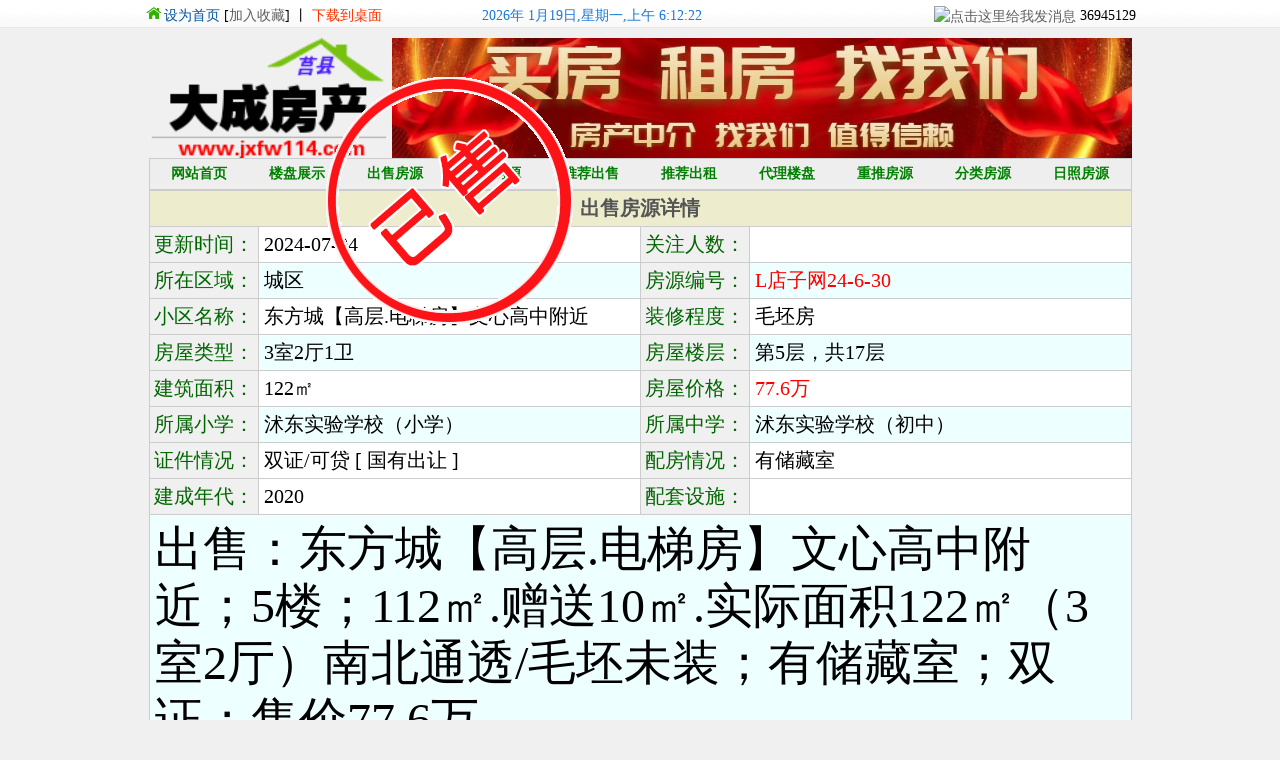

--- FILE ---
content_type: text/html
request_url: http://www.jxfw114.com/sale/62903.html
body_size: 4229
content:
<!DOCTYPE html PUBLIC "-//W3C//DTD XHTML 1.0 Transitional//EN" "http://www.w3.org/TR/xhtml1/DTD/xhtml1-transitional.dtd">
<html xmlns="http://www.w3.org/1999/xhtml">
<head>
<meta http-equiv="Content-Type" content="text/html; charset=utf-8" />
<title>莒县房产网 出售 东方城【高层.电梯房】文心高中附近 5楼 3室2厅1卫 122㎡ 高层 77.6万</title>
<meta name="keywords" content="" />
<meta name="description" content="" />
<script type="text/javascript" language="javascript" src="/skin/js/jquery.js"></script>
<link rel="stylesheet" href="/skin/css/css.css" type="text/css">
</head>
<body>
<div style="margin-left:300px; margin-top:50px; position:absolute;"><img src=/skin/images/yishou.png></div>
<script>

function addCookie(){　 // 加入收藏夹

 if (document.all){

  window.external.addFavorite('http://www.jxfw114.com', '莒县房产网');

 }else if (window.sidebar){

  window.sidebar.addPanel('莒县房产网', 'http://www.jxfw114.com', "");

 }

}

function setHomepage(){　 // 设置首页

 if (document.all){

  document.body.style.behavior = 'url(#default#homepage)';

  document.body.setHomePage('http://www.jxfw114.com');

 }else if (window.sidebar){

  if (window.netscape){

   try {

    netscape.security.PrivilegeManager.enablePrivilege("UniversalXPConnect");

   }catch (e) {

    alert("该操作被浏览器拒绝，如果想启用该功能，请在地址栏内输入 about:config,然后将项 signed.applets.codebase_principal_support 值该为true");

   }

  }

  var prefs = Components.classes['@mozilla.org/preferences-service;1'].getService(Components.interfaces.nsIPrefBranch);

  prefs.setCharPref('browser.startup.homepage', 'http://www.jxfw114.com');

 }

}

</script>

<SCRIPT language=javascript author=luxiaoqing><!--

function initArray(){for(i=0;i<initArray.arguments.length;i++)

this[i]=initArray.arguments[i];}var isnMonths=new initArray("1月","2月","3月","4月","5月","6月","7月","8月","9月","10月","11月","12月");var isnDays=new initArray("星期日","星期一","星期二","星期三","星期四","星期五","星期六","星期日");today=new Date();hrs=today.getHours();min=today.getMinutes();sec=today.getSeconds();clckh=""+((hrs>12)?hrs-12:hrs);

clckm=((min<10)?"0":"")+min;clcks=((sec<10)?"0":"")+sec;clck=(hrs>=12)?"下午":"上午";var stnr="";var ns="0123456789";var a="";



//-->

</SCRIPT>


<div class="g_hf-bg"> 

<table border="0" width="992" cellspacing="0" cellpadding="0" align="center">

<tr><td>

<div class="hao123">

<li>

<SCRIPT LANGUAGE="JavaScript"> <!-- function AddFavorite(sURL, sTitle) { try { window.external.addFavorite(sURL, sTitle); } catch (e) { try { window.sidebar.addPanel(sTitle, sURL, ""); } catch (e) { alert("加入收藏失败，请使用Ctrl+D进行添加"); } } } function SetHome(obj,vrl){ try{ obj.style.behavior='url(#default#homepage)';obj.setHomePage(vrl); } catch(e){ if(window.netscape) { try { netscape.security.PrivilegeManager.enablePrivilege("UniversalXPConnect"); } catch (e) { alert("此操作被浏览器拒绝！\n请在浏览器地址栏输入“about:config”并回车\n然后将 [signed.applets.codebase_principal_support]的值设置为'true',双击即可。"); } var prefs = Components.classes['@mozilla.org/preferences-service;1'].getService(Components.interfaces.nsIPrefBranch); prefs.setCharPref('browser.startup.homepage',vrl); } } } //--> </SCRIPT>

<div style=" float:left; margin-top:1px;"><img src="/skin/images/homemark.png"></div>

<a href="javascript:setHomepage();" ><font color="#0053A5">设为首页</font></a> 

[<a href="javascript:addCookie();">加入收藏</a>] 丨 <a href=/u.php ><font color="#FF3300">下载到桌面</font></a>







</li>

<li style=" margin-left:100px; margin-right:50px;">

<div style="  float:left; color:#1B79D9">

<SCRIPT language=javascript><!--

function getFullYear(d){//d is a date object

yr=d.getYear();if(yr<1000)

yr+=1900;return yr;}



document.write(""

+getFullYear(today)+"年 "+isnMonths[today.getMonth()]+""

+today.getDate()+"日,"+isnDays[today.getDay()]+","+clck+" "+clckh+":"+clckm+":"

+clcks+"");// don't delete this line

//-->



</SCRIPT>

</div>

&nbsp;&nbsp;

</iframe>



</li>

<li style=" float:right;"><a href="http://wpa.qq.com/msgrd?V=1&amp;Uin=36945129&amp;Site=服务易&amp;Menu=yes" target=blank> <img alt=点击这里给我发消息 src="http://wpa.qq.com/pa?p=1:36945129:6" align=absMiddle border=0 height="28" /></a> 36945129

</li>

</div>

</td></tr></table>

</div>


<div class="head">
    <div class="top">
        <div class="logo"><a href="/"><img src="/uploads/190526/1-1Z5261I331558.png
" width="240" height="120"></a></div>
	    <div class="tel"><a href="http://www.jxfw114.com/plus/view.php?aid=43270"><img src="/uploads/230822/1-230R2215HJ13.jpg
" width="740" height="120"></a></div>
	</div>	
	<div class="menu">
	    <li ><a href="/">网站首页</a></li>
		
		<li><a href="/house/">楼盘展示</a></li>
		
		<li><a href="/sale/">出售房源</a></li>
		
		<li><a href="/rent/">出租房源</a></li>
		
		<li><a href="/sale-recommend/">推荐出售</a></li>
		
		<li><a href="/rent-recommend/">推荐出租</a></li>
		
		<li><a href="/policy/">代理楼盘</a></li>
		
		<li><a href="/financial/">重推房源</a></li>
		
		<li><a href="/market/">分类房源</a></li>
		
		<li><a href="/news/">日照房源</a></li>
		
		<li><a href="/loan/">租购指南</a></li>
		
		<li><a href="/rental_guide/">房贷理财</a></li>
		
		<li><a href="/purchase_guide/">市场走势</a></li>
		
		<li><a href="/decoration/">家居装修</a></li>
		
		<li><a href="/announcement/">网站公告</a></li>
		
		<li><a href="/pic/">装修图库</a></li>
		
		<li><a href="/tp/">图片管理</a></li>
		
	</div>
</div>
<div id="yimao">
	<div id="main">
		<div id="mainb">
			<ul>
				<li class="li6">出售房源详情</li>
			</ul>
			<ul>
				<li class="li1">更新时间：</li>
				<li class="li2">2024-07-04 </li>
				<li class="li1">关注人数：</li>
				<li class="li2">
				<script src="/plus/count.php?view=yes&aid=62903&mid=1" type='text/javascript' language="javascript"></script>
				 </li>
			</ul>
			<ul  class="ul3">
				<li class="li1">所在区域：</li>
				<li class="li2">城区 </li>
				<li class="li1">房源编号：</li>
				<li class="li2"><font color="#FF0000">L店子网24-6-30</font> </li>
			</ul>
			<ul>
				<li class="li1">小区名称：</li>
				<li class="li2">东方城【高层.电梯房】文心高中附近 </li>
				<li class="li1">装修程度：</li>
				<li class="li2">毛坯房 </li>
			</ul>
			<ul  class="ul3">
				<li class="li1">房屋类型：</li>
				<li class="li2">3室2厅1卫 </li>
				<li class="li1">房屋楼层：</li>
				<li class="li2">第5层，共17层  </li>
			</ul>
			<ul>
				<li class="li1">建筑面积：</li>
				<li class="li2">122㎡ </li>
				<li class="li1">房屋价格：</li>
				<li class="li2"><font color="#FF0000">77.6万</font> </li>
			</ul>
			<ul class="ul3">
				<li class="li1">所属小学：</li>
				<li class="li2">沭东实验学校（小学） </li>
				<li class="li1">所属中学：</li>
				<li class="li2">沭东实验学校（初中） </li>
			</ul>
			<ul>
				<li class="li1">证件情况：</li>
				<li class="li2">双证/可贷 [ 国有出让 ] </li>
				<li class="li1">配房情况：</li>
				<li class="li2">有储藏室 </li>
			</ul>
			<ul>
				<li class="li1">建成年代：</li>
				<li class="li2">2020 </li>
				<li class="li1">配套设施：</li>
				<li class="li2"></li>
			</ul>
			<ul class="ul3">
				<li class="beizhuneirong">出售：东方城【高层.电梯房】文心高中附近；5楼；112㎡.赠送10㎡.实际面积122㎡（3室2厅）南北通透/毛坯未装；有储藏室；双证；售价77.6万。</li>
			</ul>
		</div>
		<div id="yimao5">
		</div>
		<div id="mainb">
			<ul>
				<li class="li6">本房源信息联系方式</li>
			</ul>
			<ul>
				<li class="li1">友情提示：</li>
				<li class="li5"><font color="#FF0000">与我们联系时，请记住该房源编号：<b>L店子网24-6-30</b></li>
			</ul>
			<ul>
				<li class="li1">店面名称：</li>
				<li class="li5">莒县大成房产（网店）www.jxfw114.com</li>
			</ul>
			<ul>
				<li class="li1">地址：</li>
				<li class="li5">莒县.北坛东路.万和城南沿街.疾控中心以北.万和城大药房紧邻。</li>
			</ul>
			<ul>
				<li class="li1">联 系 人：</li>
				<li class="li2">徐永涛（经理）</li>
				<li class="li1">电话号码：</li>
				<li class="li2">13963323343</li>
			</ul>
			<ul>
				<li class="li1">微信：</li>
				<li class="li2">13963323343</li>
				<li class="li1">QQ 号 码：</li>
				<li class="li2">36945129</li>
			</ul>
		</div>
		<div id="yimao5">
		</div>
		<div id="mainb">
			<ul>
				<li class="li6">房源图片</li>
			</ul>
			<style>
			.xianzhi { padding-left:10px; width:710px;}
			.xianzhi li { list-style:none;  margin-top:10px; text-align:center;}
			.xianzhi li img { max-width:710px; width:100%; height:auto;}
			</style>
			<div class="ul3 xianzhi">
                <li><img src="/uploads/allimg/240630/1-240630220632.jpg"/><br></li><li><img src="/uploads/allimg/240630/1-240630220632-50.jpg"/><br></li><li><img src="/uploads/allimg/240630/1-240630220633.jpg"/><br></li><li><img src="/uploads/allimg/240630/1-240630220633-50.jpg"/><br></li>
			</div>
		</div>
		<div id="yimao15">
		</div>
	</div>
    
	<div class="clear">
	</div>
</div>
<div id="yimao">
	<div id="yimao3">
	</div>
	<div id="bot">
		<div style="height:5px">
		</div>
		<div style="height:30px;line-height:30px;font-size:12px;color:#CC0000">
			｜　
			<a href="/">网站首页</a>　｜　<a href="/house/">楼盘展示</a>　｜　<a href="/sale/">出售房源</a>　｜　<a href="/rent/">出租房源</a>　｜　<a href="/sale-recommend/">推荐出售</a>　｜　<a href="/rent-recommend/">推荐出租</a>　｜　<a href="/policy/">代理楼盘</a>　｜　<a href="/financial/">重推房源</a>　｜　<a href="/market/">分类房源</a>　｜　<a href="/news/">日照房源</a>　｜　<a href="/loan/">租购指南</a>　｜
		</div>
		<div style="height:30px;line-height:30px;font-size:12px;color:#606060">
			Copyright &copy;  主办单位:莒县大成二手房中介服务部  莒县房产网 www.jxfw114.com
		</div>
		<div style="height:30px;line-height:30px;font-size:12px;color:#606060">
			联系电话：18953303343  邮箱：13963323343  QQ：<a target="_blank" href="tencent://message/?uin=36945129&Site=QQ&Menu=yes">36945129</a>
		</div>
		<div style="height:30px;line-height:30px;font-size:12px;color:#CC0000" class='bot3'>
			<a href="http://beian.miit.gov.cn/" target="_blank">鲁ICP备17020482号-1</a>  <a href="http://www.beian.gov.cn"><img src="/yyzz/ghs.png"> 公安联网备案号：37112202000157</a>  <a href="/xuxiaoqing" target="_blank">后台登录</a>  <a href="/yyzz/yyzz.jpg" target="_blank">营业执照公示</a>
		</div>
	</div>
</div>
<script type="text/javascript">
document.oncontextmenu=new Function("event.returnValue=false;");
document.onselectstart=new Function("event.returnValue=false;");
</script>
</body>
</html>

--- FILE ---
content_type: text/css
request_url: http://www.jxfw114.com/skin/css/css.css
body_size: 2756
content:
html,body {margin:0 auto;height:101%;line-height:1.5;font-size:14px;font-family:"宋体";background:#F0F0F0;}
form,ul,li,p {margin:0;padding:0;}
div,ul,li,p {word-break:break-all;word-wrap:break-word;}
img {border:0;}
ul,li {list-style-type:none;overflow:hidden;}
input {height:14px;}
a {color:#606060;text-decoration:none;}
a:hover {color:#CC0000;text-decoration:underline;}
#yimao {margin:0 auto;width:983px;background:#FFFFFF;overflow:hidden;}
#yimaob {margin:0 auto;width:981px;border:1px solid #CCCCCC;background:#FFFFFF;overflow:hidden;}
#yimao2 {height:2px;overflow:hidden;}
#yimao3 {height:3px;overflow:hidden;}
#yimao5 {height:5px;overflow:hidden;}
#yimao10 {height:10px;overflow:hidden;}
#yimao15 {height:15px;overflow:hidden;}

#top {margin:0 auto;height:30px;background:url(../images/head.gif);}
#top ul {margin:0 auto;width:983px;background:url(../images/head.gif);}
#top ul li {width:983px;height:30px;line-height:30px;vertical-align:middle;text-align:center;}

#head {margin:0 auto;height:30px;background:url(../images/head.gif);}
#head ul {margin:0 auto;width:983px;background:url(../images/head.gif);}
#head ul li {width:983px;height:30px;line-height:30px;vertical-align:middle;text-align:right;}

#nav {width:983px;height:62px;font-size:13px;padding-top:3px;line-height:1.2;background:url(../images/top.gif);}
#nav p {line-height:20px;height:20px;font-weight:bold;}
#nav a {color:#FFFFFF;text-decoration:none;}
#nav a:hover {color:#FFFFFF;text-decoration:underline;}
#nav a:hover img {position:relative;right:0px;top:1px;}

#navs {width:983px;height:32px;line-height:32px;background:url(../images/navs.gif);text-align:center;vertical-align:middle;font-weight:bold;}
#navs a {color:#FFFFFF;}

#mynav {height:32px;background:#EEEEEE;border:1px solid #CCCCCC;}
#mynav ul {padding-top:2px;}
#mynav ul li {width:981px;height:30px;line-height:30px;text-align:center;vertical-align:middle;font-weight:bold;}
#mynav ul a {color:#008000;}

#mynav1 {height:24px;line-height:24px;padding-top:8px;background:#EEEEEE;border:1px solid #CCCCCC;text-align:center;}

#main {width:983px;float:left;overflow:hidden; font-size:20px;}
#left1 {width:485px;height:770px;float:left;}
#left2 {width:5px;height:770px;float:left;}
#left3 {width:485px;height:770px;float:left;}
#right {width:250px;float:right;}
#bot {background:#EEEEEE;text-align:center;padding:12px;border:1px solid #CCCCCC;overflow:hidden;}
.bot3 a {color:#0080FF;}
.clear {clear:both;}

#ggao1 {height:95px;overflow:hidden;}
#ggao2 {height:23px;border-top:1px solid #CCCCCC;border-bottom:1px solid #CCCCCC;padding-top:8px;text-align:center;overflow:hidden;}
#ggao3 {height:90px;border:1px solid #CCCCCC;text-align:center;background:#F4FAE1;overflow:hidden;}
#ggao4 {height:60px;border:1px solid #CCCCCC;text-align:center;background:#F4FAE1;overflow:hidden;}

#main1 {width:250px;height:213px;float:left;}
#main2 {width:472px;height:211px;float:left;border:1px solid #CCCCCC;overflow:hidden;}
#main3 {width:5px;height:213px;float:left;}
#main4 {width:240px;height:287px;float:left;border:1px solid #CCCCCC;overflow:hidden;}
#main5 {width:5px;height:289px;float:left;}
#main6 {border:1px solid #CCCCCC;overflow:hidden;}
#main7 {height:290px;border:1px solid #CCCCCC;overflow:hidden;}
#mainb {width:100%;border-left:1px solid #CCCCCC;border-top:1px solid #CCCCCC;overflow:hidden;}
#mainb ul li{float:left;height:35px;line-height:35px;;vertical-align:middle;border-right:1px solid #CCCCCC;border-bottom:1px solid #CCCCCC;}
#mains {border:1px solid #CCCCCC;}
#mainn {height:1500px;border:1px solid #CCCCCC;}
#mainn ul li{float:left;height:26px;}
#maint {margin:15px auto;font-size:18px;font-weight:bold;color:#EE0700;text-align:center;overflow:hidden;}
#mainr {height:25px;color:#606060;text-align:center;font-size:12px;overflow:hidden;}
#mainr a {color:#008000;}
#mainl {height:6px;background:url(../images/line.gif);margin-left:8px;margin-right:8px;overflow:hidden;}
#mainx {padding:8px;overflow:hidden;}
#mainx a {color:#008000;}
#mainpic {padding-top:15px;padding-bottom:10px;text-align:center;border-left:1px solid #CCCCCC;border-right:1px solid #CCCCCC;}
#mainp {line-height:20px;padding:5px;border-left:1px solid #CCCCCC;border-right:1px solid #CCCCCC;border-bottom:1px solid #CCCCCC;}
#mpic {padding:8px;text-align:center;overflow:hidden;}
#mainlp {padding:8px;border-left:1px solid #CCCCCC;border-right:1px solid #CCCCCC;border-bottom:1px solid #CCCCCC;}
#mainsp {height:480px;padding:8px;border-left:1px solid #CCCCCC;border-right:1px solid #CCCCCC;border-bottom:1px solid #CCCCCC;text-align:center;}
#imain {border-right:1px solid #CCCCCC;border-bottom:1px solid #CCCCCC;border-left:1px solid #CCCCCC;}
#imain ul li{float:left;height:26px;}
#imainb {border:1px solid #CCCCCC;}
#imainb ul li{float:left;height:26px;}

#rightb {border:1px solid #CCCCCC;overflow:hidden;}
#rightb ul li{float:left;height:27px;}

#r_dd2 {padding-left:2px;padding-right:2px;overflow:hidden;}
#r_dd2 ul li {float:left;width:114px;height:52px;padding:4px 4px 1px 4px;text-align:center;}
#r_dd2 ul li img {width:110px;height:50px;border:1px solid #CCCCCC;}

#r_dd3 {padding-left:2px;padding-right:2px;overflow:hidden;}
#r_dd3 ul li {float:left;width:114px;height:52px;padding:6px 4px 0px 4px;text-align:center;}
#r_dd3 ul li img {width:110px;height:50px;border:1px solid #CCCCCC;}

#r_hot {padding-left:7px;padding-right:7px;font-size:12px;overflow:hidden;}
#r_hot ul li {float:left;width:78px;height:22px;text-align:center;}
#r_hot ul li a {color:#008000;}

#liebiao1 {height:939px;border:1px solid #CCCCCC;}
#liebiao2 {height:904px;border:1px solid #CCCCCC;}

.ulding {background:url(../images/bg.gif);border-bottom:1px solid #CCCCCC;color:#555555;height:26px;line-height:26px;padding-top:2px;font-weight:bold;}
.ulk {height:3px;}
.ulx {height:6px;background:url(../images/line.gif);margin-left:8px;margin-right:8px;}
.ul0 {height:27px;line-height:27px;padding-top:2px;background:#EEFFFF;}
.ul0:hover {background:#EEEEEE;}
.ul1 {height:27px;line-height:27px;padding-top:2px;background:#FFFFFF;}
.ul1:hover {background:#EEEEEE;}
.ul2 {height:6px;background:url(../images/line.gif);}
.ul3 {background:#EEFFFF;}
.ul4 {background:#FFFFFF;}
.uli {height:21px;line-height:21px;padding-top:2px;}
.uli:hover {background:#EEEEEE;}

.sortb {float:left;padding-left:10px;}
.moreb {float:right;padding-right:10px;padding-top:5px;}

.llbt {padding-left:10px;}
.lldc {width:248px;height:27px;line-height:27px;padding-top:3px;text-align:center;}
.lldc a {color:#008000;}
.lldd {width:248px;height:27px;line-height:27px;padding-top:3px;text-align:center;}
.lldd a {color:#008000;}
.lls1 {width:70px;height:27px;line-height:27px;text-align:right;color:#006600;font-size:12px;}
.lls2 {width:173px;height:27px;line-height:27px;font-size:12px;}
.lls3 {width:70px;height:26px;line-height:26px;text-align:right;color:#006600;font-size:12px;}
.lls4 {width:173px;height:26px;line-height:26px;font-size:12px;}
.llwz {width:244px;height:22px;line-height:22px;padding-left:4px;font-size:12px;}
.llwz a {color:#008000;}
.llsy {width:220px;height:27px;line-height:27px;padding-left:5px;text-align:left;}
.llsy a {color:#008000;}
.llsi {width:106px;height:28px;line-height:28px;padding-left:10px;text-align:center;}
.llsi a {color:#008000;}
.plbt {height:19px;line-height:20px;margin-left:8px;margin-right:8px;}
.plnr {height:123px;color:#606060;margin-left:8px;margin-right:8px;}

.li1 {width:108px;background:#F0F0F0;color:#006600;text-align:center;}
.li2 {width:376px;padding-left:5px;}
.li5 {width:867px;padding-left:5px;}
.li6 {width:981px;color:#555555;background:url(../images/bg.gif);text-align:center;font-weight:bold;}

.yqlj {float:left;width:98px;height:22px;line-height:22px;text-align:center;vertical-align:middle;font-size:12px;}
.yqlj a {color:#008000;}

#loupan0 {height:140px;border:1px solid #CCCCCC;background:#EEFFFF;}
#loupan1 {height:140px;border:1px solid #CCCCCC;}

#i_hot {width:729px;overflow:hidden;}
#i_hot ul li {float:left;padding:0px 2px 10px 9px;text-align:center;overflow:hidden;}
#i_hot ul li a {width:158px;height:18px;padding:5px;display:block;border:1px solid #CCCCCC;}
#i_hot ul li a:hover {border:1px solid #FF0099;background:#EEEEEE;cursor:pointer;}

#i_house {padding:3px 6px 3px 5px;overflow:hidden;}
#i_house ul li {float:left;width:170px;height:152px;padding:11px 4px 12px 5px;text-align:center;}
#i_house ul li img {width:168px;height:126px;border:1px solid #CCCCCC;}
#i_house ul li a {width:168px;display:block;color:#008000;}
#i_house ul li a:hover {cursor:pointer;color:#CC0000;}
#i_house ul li p {line-height:20px;height:20px;font-weight:bold;margin-top:6px;overflow:hidden;}

#i_search {padding-left:7px;padding-right:7px;overflow:hidden;}
#i_search ul li {float:left;padding:29px 8px 9px 8px;text-align:center;overflow:hidden;}
#i_search ul li a {width:150px;padding:5px;height:20px;display:block;border:1px solid #CCCCCC;overflow:hidden;}
#i_search ul li a:hover {border:1px solid #FF0099;background:#EEEEEE;cursor:pointer;}

#i_vote {padding-left:8px;padding-right:9px;font-size:12px;overflow:hidden;}
#i_vote ul li {float:left;width:132px;height:200px;padding:8px 5px 8px 5px;text-align:center;}
#i_vote ul li img {width:120px;height:160px;border:1px solid #CCCCCC;}
#i_vote ul li a {display:block;}
#i_vote ul li a:hover {cursor:pointer;}
#i_vote ul li a:hover img {border:1px solid #CC0000;}
#i_vote ul li p {line-height:18px;height:18px;margin-top:2px;overflow:hidden;}

#down {padding-left:130px;padding-top:30px;overflow:hidden;}
#down a {color:#008000;}

#pagelist {height:40px;padding:10px 0 0 10px;}
#pagelist a {float:left;margin:0 5px 0 0;width:35px;height:20px;line-height:22px;text-align:center;text-decoration:none;border:1px solid #CCCCCC;}
#pagelist a:hover {color:#FFFFFF;background:#CC0000;}
.pagetotal {float:left;margin:0 5px 0 0;height:22px;line-height:24px;text-align:center}
.pagenow {color:#FFFFFF;background:#FF0000;}

.map-box .mask_left, 
.map-box .mask_right {height:40px;background:url(../images/map.png) no-repeat;line-height:28px;font-size:12px;color: #fff;vertical-align:text-top;white-space:nowrap;}
.map-box .mask_left {padding:0 5px 0px 10px;margin-top:50px;background-position:0 0;}
.map-box .mask_left a{color:#FFFFFF;text-decoration:none}
.map-box .mask_left a:hover {color:#FF6600;position:relative;right:0px;top:0px}
.map-box .mask_left a:link {color:#FFFFFF;text-decoration:none}
.map-box .mask_right {width:3px;pading-right:2px;background-position:100% -40px;}


.ldlx {width:90px;text-align:center;}
.ldbt {width:747px;text-align:center;}
.ldrq {width:90px;text-align:center;}
.lilx {width:90px;text-align:center;}
.lilx a {color:#0080FF;}
.libt0 {width:747px;}
.libt1 {width:747px;}
.libt1 a {color:#FF0000;}
.lirq {width:90px;text-align:center;font-size:12px;}

#ihot {padding-left:8px;font-size:12px;overflow:hidden;}
#ihot ul li {width:130px;float:left;padding:3px 9px 3px 0px;text-align:center;}
#ihot ul li img {border:1px solid #CCCCCC;padding:4px;}
#ihot ul li a {display:block;}
#ihot ul li a:hover {cursor:pointer;text-decoration:none;}
#ihot ul li a:hover img {border:1px solid #CC0000;}
#ihot ul li p {padding-top:4px;line-height:14px;height:14px;overflow:hidden;}
#itxt {padding-left:3px;padding-right:3px;font-size:12px;overflow:hidden;}
#itxt ul li {float:left;width:325px;height:22px;line-height:22px;vertical-align:middle;}
.txt1 a {color:#FF0000;}
.txt0 a {color:#0000FF;}
.inew1 {height:42px;line-height:38px;vertical-align:middle;text-align:center;font-size:22px;font-weight:bold;}
.inew1 a {color:#FF0000;}
.inewl1 {float:left;width:231px;height:22px;line-height:22px;padding-left:5px;vertical-align:middle;font-size:12px;}
.inewl1 a {color:#008000;}
.inewl0 {float:left;width:231px;height:22px;line-height:22px;padding-left:5px;vertical-align:middle;font-size:12px;}
.litu {float:left;width:31px;height:22px;line-height:22px;}
.lidd {float:left;width:180px;height:22px;line-height:22px;text-align:center;font-size:12px;padding-left:4px;}
.lifx {float:left;width:48px;height:22px;line-height:22px;text-align:center;font-size:12px;}
.lihx {float:left;width:80px;height:22px;line-height:22px;text-align:center;font-size:12px;}
.limj {float:left;width:40px;height:22px;line-height:22px;text-align:center;font-size:12px;}
.lijg {float:left;width:72px;height:22px;line-height:22px;text-align:center;font-size:12px;padding-right:4px; color:#FF0000; font-weight:bold;}
.lijg a {color:#FF0000; }
.lixq {float:left;width:354px;font-size:12px;padding-left:6px;}
.mli12 {height:21px;line-height:21px;font-size:12px;padding-left:5px;}
.lisy {width:82px;height:27px;line-height:27px;text-align:center;}
.lisy a {color:#008000;}

.banner { width:983px; margin:0px auto;}
.head { width:983px; margin:0px auto;}
.head .top { height:120px;}
.head .top .logo { float:left;}
.head .top .tel { float:right;}
.head .menu {height:30px;background:#EEEEEE;border:1px solid #CCCCCC;983px; overflow:hidden;}
.head .menu li {height:30px;line-height:30px;text-align:center;vertical-align:middle;font-weight:bold; float:left; width:98px;}
.head .menu li a {color:#008000; display:block; text-decoration:none}
.head .menu li a:hover { color:#FFFFFF;  background:#336600;}
.head .menu li.cur a {color:#FFFFFF;  background:#336600;}

.g_hf-bg{background:url(http://s1.hao123img.com/img/Ad/WH/uu/LA/ZW/5/hf_body_bg.png) repeat-x;  height:28px; margin-bottom:10px;}
.hao123{ width:992px; margin:auto 0px; overflow:hidden; margin-top:5px;}
.hao123 li{ float:left;}
.ewm {max-width:100%; margin:0px auto;}
.ewm  img {max-width:100%;}

.xianzhi{ width:98%!important; padding:0 1%!important;}
.xianzhi li img{ min-width:100%!important;}
.beizhushuoming{ height:149px!important;}
.beizhuneirong{width:971px;height:auto!important;font-size:48px;padding:5px;min-height:139px!important;line-height:1.2!important;}